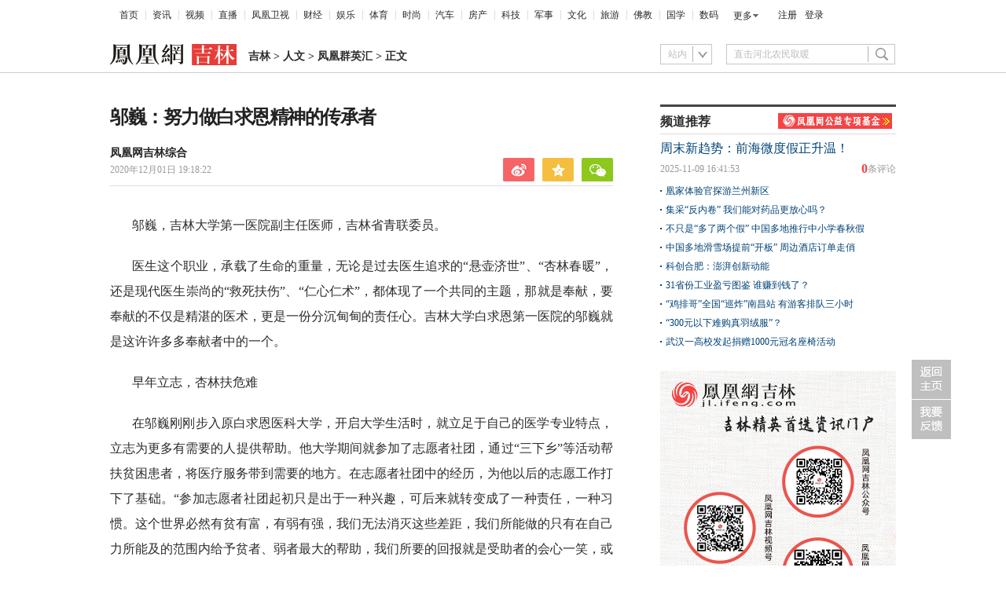

--- FILE ---
content_type: text/html; charset=utf-8
request_url: https://jl.ifeng.com/c/81qnQIecCCh
body_size: 11094
content:
<!doctype html><html xmlns:wb="http://open.weibo.com/wb"><head><meta http-equiv="Cache-Control" content="no-transform"/><meta charset="utf-8"><meta http-equiv="X-UA-Compatible" content="IE=Edge"><meta content="always" name="referrer"><title>邬巍：努力做白求恩精神的传承者凤凰网吉林_凤凰网</title><meta name="keywords" content="志愿者 邬巍 白求恩 志愿 患者 吉林大学 第一医院 社团 老人 医院"><meta name="description" content="邬巍：努力做白求恩精神的传承者"><meta name="og: webtype" content="news"><meta property="og:url" content="https://jl.ifeng.com/c/81qnQIecCCh"><meta property="og:title" content="邬巍：努力做白求恩精神的传承者"><meta property="og:description" content="邬巍：努力做白求恩精神的传承者"><meta name="og:time " content="2020-12-01 19:18:22"><meta name="og:category " content="凤凰网吉林"><meta property="og:image" content=""><meta name="og:img_slide" content=""><meta name="og:img_video" content=""><meta http-equiv="Cache-Control" content="no-transform"><meta http-equiv="X-UA-Compatible" content="IE=Edge"><meta content="always" name="referrer"><link href="//y0.ifengimg.com/index/favicon.ico" mce_href="//y0.ifengimg.com/index/favicon.ico" rel="icon" type="image/x-icon"><link href="//y0.ifengimg.com/index/favicon.ico" mce_href="//y0.ifengimg.com/index/favicon.ico" rel="shortcut icon" type="image/x-icon"><link href="//x0.ifengimg.com/fe/custom/ifeng.f52bd6.png" rel="apple-touch-icon"><script>var bj_config = {
            cache_error_list: [],
            didMountEndTime: -1,
            firstScreenEndtime: -1,
            config : {
                namespace: 'content',
                appname:  'articlePc',
                level: 4,
                bid: "94e3dca93a1b41748570c38f3d964359",
                router: "/pc/areaArticle/:id",
                perf_filter_list:  ["/inice","/fa.min.js"],
                perf_timeout: 0,
                pref_count: 1
            }
        };
        var BJ_REPORT = {
                report: function(msg, isReportNow, type) {
                    bj_config.cache_error_list.push(["report", arguments]);
                },
                push: function(err) {
                    bj_config.cache_error_list.push(["push", arguments]);
                },
                firstScreen: function(err) {
                    bj_config.didMountEndTime = (new Date()-0);
                    setTimeout(function(){
                        bj_config.firstScreenEndtime = (new Date()-0);
                    })
                }
            };
            window.onerror = function() {
                bj_config.cache_error_list.push(["handleError", arguments]);
            };
    
         (function(global){var _onthrow=function(errObj){if(global.BJ_REPORT&&global.BJ_REPORT&&global.BJ_REPORT.push){global.BJ_REPORT.push(errObj)}};var tryJs={};global.tryJs=function(throwCb){throwCb&&(_onthrow=throwCb);return tryJs};var timeoutkey;var cat=function(foo,args){return function(){try{return foo.apply(this,args||arguments)}catch(error){try{error.message=error.message+foo.toString()}catch(err){}_onthrow(error);if(error.stack&&console&&console.error){console.error("[BJ-REPORT]",error.stack)}if(!timeoutkey){var orgOnerror=global.onerror;global.onerror=function(){};timeoutkey=setTimeout(function(){global.onerror=orgOnerror;timeoutkey=null},50)}throw error}}};var catTimeout=function(foo){return function(cb,timeout){if(typeof cb==="string"){try{cb=new Function(cb)}catch(err){throw err}}var args=[].slice.call(arguments,2);cb=cat(cb,args.length&&args);return foo(cb,timeout)}};tryJs.spySystem=function(){global.setTimeout=catTimeout(global.setTimeout);global.setInterval=catTimeout(global.setInterval);return tryJs};tryJs.spyAll=function(){tryJs.spySystem();return tryJs}})(window);if(window&&window.tryJs){window.tryJs().spyAll()};</script><script src="https://x2.ifengimg.com/fe/shank/channel/errorupload-bdf4352595a.min.js" crossorigin="anonymous" async></script><script>var allData = {"noffhFlag":["215401-","5-95384-","1-35220-","31-","275799-"],"nav":{"moreLink":"//www.ifeng.com/","nav":[{"title":"首页","url":"//www.ifeng.com/"},{"title":"资讯","url":"//news.ifeng.com/"},{"title":"视频","url":"//v.ifeng.com/"},{"title":"直播","url":"https://flive.ifeng.com/ "},{"title":"凤凰卫视","url":"https://www.phoenixtv.com/"},{"title":"财经","url":"//finance.ifeng.com/"},{"title":"娱乐","url":"//ent.ifeng.com/"},{"title":"体育","url":"//sports.ifeng.com/"},{"title":"时尚","url":"//fashion.ifeng.com/"},{"title":"汽车","url":"//auto.ifeng.com/"},{"title":"房产","url":"//house.ifeng.com/"},{"title":"科技","url":"//tech.ifeng.com/"},{"title":"军事","url":"//mil.ifeng.com"},{"title":"文化","url":"//culture.ifeng.com/"},{"title":"旅游","url":"//travel.ifeng.com/"},{"title":"佛教","url":"//fo.ifeng.com/"},{"title":"国学","url":"//guoxue.ifeng.com/"},{"title":"数码","url":"//tech.ifeng.com/digi/"},{"title":"健康","url":"//health.ifeng.com/"},{"title":"公益","url":"//gongyi.ifeng.com/"},{"title":"教育","url":"https://edu.ifeng.com/"},{"title":"酒业","url":"//jiu.ifeng.com/"},{"title":"美食","url":"//foodnwine.ifeng.com/"}],"limit":18},"search":[{"name":"站内","type":"sofeng","keyword":"直击河北农民取暖"}],"footer":{"nav":[{"title":"凤凰新媒体介绍","url":"//www.ifeng.com/corp/about/intro/"},{"title":"投资者关系 Investor Relations","url":"//ir.ifeng.com/"},{"title":"广告服务","url":"//biz.ifeng.com/"},{"title":"诚征英才","url":"//career.ifeng.com/"},{"title":"保护隐私权","url":"//www.ifeng.com/corp/privacy/"},{"title":"免责条款","url":"//www.ifeng.com/corp/exemption/"},{"title":"意见反馈","url":"https://help.ifeng.com/"},{"title":"凤凰卫视","url":"https://www.phoenixtv.com"},{"title":"京ICP证030609号","url":"https://beian.miit.gov.cn/"}],"content":{"text0":"凤凰新媒体","text1":"版权所有","text2":"Copyright © 2024 Phoenix New Media Limited All Rights Reserved."}},"asideAd5":"\u003cdiv id=\"padhide_1720\">\n\u003cstyle type=\"text/css\">\n#padhide_1720{\n  border: 1px #ececec solid;padding:10px;font-size: 14px;line-height: 32px;\n}\n\u003c/style>\n\u003cul class=\"ul_list01\">\n  \u003cli>\u003ca href=\"https://jl.ifeng.com/c/8owgfV3OEu6\" target=\"_blank\">吉林雪假：百万吉林青少年“玩”出成长新路径\u003c/a>\u003c/li>\n  \u003cli>\u003ca href=\"https://jl.ifeng.com/c/8ooVJhU05rM\" target=\"_blank\">吉林首个雪假见闻：雪道上“长满”了孩子！\u003c/a>\u003c/li>\n  \u003cli>\u003ca href=\"https://jl.ifeng.com/c/8onvyRIty7X\" target=\"_blank\">“鸠摩智”李国麟深圳“种草”，北国春城大湾区“圈粉”\u003c/a>\u003c/li>\n  \u003cli>\u003ca href=\"https://jl.ifeng.com/c/8omQbmnqwBS\" target=\"_blank\">建设“人民城市”，吉林重点就抓这几件实事\u003c/a>\u003c/li>\n  \u003cli>\u003ca href=\"https://jl.ifeng.com/c/8ol4a0QI0cU\" target=\"_blank\">吉林细说民生成绩单，以“五色”答卷回应未来五年期待\u003c/a>\u003c/li>\n\u003c/ul>\n\u003c/div>","contentBottomAd":"","asideAd4":"\u003cdiv class=\"jinrituijian\" style=\"margin-top:15px;\">\n\u003cstyle type=\"text/css\">\n#jinri{}\n#jinri li{width:140px;height:auto;float:left;padding:10px 10px 0 0;}\n#jinri li img{width:140px;height:75px;}\n#jinri li span{text-align:center;display: block;line-height: 24px;font-size: 14px;}\n\n\u003c/style>\n \u003ch3 style=\"padding:4px 0 4px 0; font-size:14px; line-height:24px;border-bottom:1px solid #ddd;\">凤凰网吉林今日推荐\u003c/h3>\n  \u003cul id=\"jinri\">\n    \u003cli>\n      \u003ca href=\"https://jl.ifeng.com/c/8iM05O0Aoff\" target=\"_blank\">\n        \u003cimg src=\"https://x0.ifengimg.com/ucms/2025_15/54E15C6DE539F12ACA25138DD17190F5972C72FA_size194_w425_h211.png\" />\n        \u003cspan>机场假期运客13.7万\u003c/span>\n      \u003c/a>\n    \u003c/li>\n    \u003cli>\n      \u003ca href=\"https://jl.ifeng.com/c/8iMQZWSiVO0\" target=\"_blank\">\n        \u003cimg src=\"https://x0.ifengimg.com/ucms/2025_15/EFFF98A893B069EE94D3F89FD138EA9AE892C8F4_size258_w437_h288.png\" />\n        \u003cspan> 长春文庙传承非遗技艺\u003c/span>\n      \u003c/a>\n    \u003c/li>\n    \u003cli>\n      \u003ca href=\"https://jl.ifeng.com/c/8iLDTCss6Pi\" target=\"_blank\">\n        \u003cimg src=\"https://x0.ifengimg.com/ucms/2025_15/5C47766CDF6E1BFC3A886974ED43FE5CD778A284_size239_w547_h355.png\" />\n        \u003cspan>在吉林看红色演艺\u003c/span>\n      \u003c/a>\n    \u003c/li>\n    \u003cli>\n      \u003ca href=\"https://jl.ifeng.com/c/8iJaPSBbNUW\" target=\"_blank\">\n        \u003cimg src=\"https://x0.ifengimg.com/ucms/2025_15/3BD3F75238B53700AAAEAB9466A6B39944D06B55_size285_w517_h270.png\" />\n        \u003cspan>吉林建设热潮持续高涨\u003c/span>\n      \u003c/a>\n    \u003c/li>\n  \u003c/ul>\n\n\n\n\n\n\u003c/div>","picNews":[{"img":"//d.ifengimg.com/w165_h100_q90/x0.ifengimg.com/ucms/2025_32/59C2A75FD57B3380CBDA02EEEF7ED9F09317FB3F_size174_w800_h533.jpg","url":"//sd.ifeng.com/c/8lZ4rlQSXPo","title":"山东海阳核电3号机组核岛大型模块吊装完成"},{"img":"//d.ifengimg.com/w165_h100_q90/x0.ifengimg.com/ucms/2025_32/F3B438EB197765400FDEB9DA3B2F2B0620E79390_size109_w1080_h720.jpg","url":"//hb.ifeng.com/c/8lVjNebwl0N","title":"中国车企扎堆海外建厂"},{"img":"//d.ifengimg.com/w165_h100_q90/x0.ifengimg.com/ucms/2025_31/D2170465D0944F0C28E135CAF6089B95A8397F39_size24_w345_h228.jpg","url":"//gs.ifeng.com/c/8lPs095V3sa","title":"居延遗址新发现青铜时代遗存"},{"img":"//d.ifengimg.com/w165_h100_q90/x0.ifengimg.com/ucms/2025_31/0ADB78FAB226392183A945505B47E7EC19F67BC4_size94_w700_h467.jpg","url":"//hn.ifeng.com/c/8lKes99mTOO","title":"河南开封：大宋“百戏”引游人"}],"asideAd3":"","hardAd":"","recommend":[{"base62Id":"8o7WtLBblbh","url":"//v.ifeng.com/c/8o7WtLBblbh","title":"周末新趋势：前海微度假正升温！","commentUrl":"ucms_8o7WtLBblbh","newsTime":"2025-11-09 16:41:53"},{"base62Id":"8nyr1y02ZN4","url":"//gs.ifeng.com/c/8nyr1y02ZN4","title":"凰家体验官探游兰州新区","commentUrl":"ucms_8nyr1y02ZN4","newsTime":"2025-11-03 15:48:20"},{"base62Id":"8o2HoffagSd","url":"//hb.ifeng.com/c/8o2HoffagSd","title":"集采“反内卷” 我们能对药品更放心吗？","commentUrl":"ucms_8o2HoffagSd","newsTime":"2025-11-06 08:00:26"},{"base62Id":"8o0cqdCmDH7","url":"//sd.ifeng.com/c/8o0cqdCmDH7","title":"不只是“多了两个假” 中国多地推行中小学春秋假","commentUrl":"ucms_8o0cqdCmDH7","newsTime":"2025-11-05 07:10:19"},{"base62Id":"8o0jjiQz3Es","url":"//hb.ifeng.com/c/8o0jjiQz3Es","title":"中国多地滑雪场提前“开板” 周边酒店订单走俏","commentUrl":"ucms_8o0jjiQz3Es","newsTime":"2025-11-05 08:21:31"},{"base62Id":"8nrv6BdaJjJ","url":"//gov.ifeng.com/c/8nrv6BdaJjJ","title":"科创合肥：澎湃创新动能","commentUrl":"ucms_8nrv6BdaJjJ","newsTime":"2025-10-30 10:22:34"},{"base62Id":"8nz2tmb97Db","url":"//hb.ifeng.com/c/8nz2tmb97Db","title":"31省份工业盈亏图鉴 谁赚到钱了？","commentUrl":"ucms_8nz2tmb97Db","newsTime":"2025-11-04 08:03:58"},{"base62Id":"8nvI2nKRpTo","url":"//hb.ifeng.com/c/8nvI2nKRpTo","title":"“鸡排哥”全国“巡炸”南昌站 有游客排队三小时","commentUrl":"ucms_8nvI2nKRpTo","newsTime":"2025-11-02 08:15:10"},{"base62Id":"8nqjQ2R84oT","url":"//sn.ifeng.com/c/8nqjQ2R84oT","title":"“300元以下难购真羽绒服”？","commentUrl":"ucms_8nqjQ2R84oT","newsTime":"2025-10-30 07:54:02"},{"base62Id":"8np6teL3kT5","url":"//hb.ifeng.com/c/8np6teL3kT5","title":"武汉一高校发起捐赠1000元冠名座椅活动","commentUrl":"ucms_8np6teL3kT5","newsTime":"2025-10-29 08:21:48"}],"video":[],"asideAd2":"\u003cdiv class=\"pic300\" style=\"background:url(https://x0.ifengimg.com/ucms/2024_21/2C401FCD6D7FEEC0CD92092FE4068DE74E2156B3_size200_w300_h445.jpg) center top no-repeat;width:300px;height:455px;overflow:hidden;display:block;\">\n\n\u003c!-- 吉林新闻 吉林资讯 吉林经济 -->\n\n\u003c/div>","asideAd1":"","topAd":"\u003cdiv style=\"height:0;display:block;\">\r\n\u003cstyle>\r\n    .index_top_box_dTo2h,.index_chip_box_O3py1{height:0;}\r\n.chip_box-1QwrRFGM{height:auto;}\r\n\u003c/style>\r\n\u003c/div>","floatAd":[],"newsList":[],"logoAd":"","infoAd":[],"chipObj":{"asideAd5":"160637","contentBottomAd":"160631","asideAd4":"160636","picNews":"195259","asideAd3":"160635","searchPath":"200-216-","hardAd":"160632","recommend":"195258","video":"195207","asideAd2":"160634","asideAd1":"160633","topAd":"160629","floatAd":"160641","newsList":"195206","logoAd":"160630","infoAd":"195203"},"hostname":"jl.ifeng.com","docData":{"type":"article","noffhFlag":false,"fhhAccountDetail":{"cateid":"凤凰网吉林综合","type":"source","catename":"凤凰网吉林综合","description":"","cateSource":"","backgroud":"http://p1.ifengimg.com/ifengimcp/pic/20160919/d236177a15798b010c4c_size104_w720_h186.png","api":"http://api.iclient.ifeng.com/api_wemedia_list?type=source&keyword=%E5%87%A4%E5%87%B0%E7%BD%91%E5%90%89%E6%9E%97%E7%BB%BC%E5%90%88","originalName":"","redirectTab":"article","newsTime":"2020-12-01 19:18:22","authorUrl":""},"logo":{"logo":"//x0.ifengimg.com/ucms/2020_38/CCB6AF50BA50EC08D0AB9CD3CFFFFB173A668854_w322_h54.png","title":"吉林"},"domain":"jl.ifeng.com","base62Id":"81qnQIecCCh","breadCrumbdata":[{"url":"/shanklist/200-/","title":"地方站"},{"url":"http://jl.ifeng.com/","title":"吉林"},{"url":"//jl.ifeng.com/shanklist/200-216-216248-/","title":"人文"},{"url":"//jl.ifeng.com/shanklist/200-216-216248-217371-/","title":"凤凰群英汇"}],"searchPath":"200-216-216248-217371-,200-216-216258-216265-,200-216-216258-,200-216-216251-","title":"邬巍：努力做白求恩精神的传承者","newsTime":"2020-12-01 19:18:22","wemediaEAccountId":"","source":"凤凰网吉林综合","sourceUrl":"","author":"","summary":"邬巍：努力做白求恩精神的传承者","imagesInContent":[],"bdImg":"//x0.ifengimg.com/ucms/2019_38/AC5B8A2AE18AB61C7067AFFDBBCD12D16295DDA2_w121_h75.jpg","pcUrl":"https://jl.ifeng.com/c/81qnQIecCCh","url":"//jl.ifeng.com/c/81qnQIecCCh","commentUrl":"ucms_81qnQIecCCh","skey":"09ec08","voteId":"ucms_81qnQIecCCh","isOriginal":"0","contentData":{"contentList":[{"data":"\u003cp>邬巍，吉林大学第一医院副主任医师，吉林省青联委员。\u003c/p>\u003cp>医生这个职业，承载了生命的重量，无论是过去医生追求的“悬壶济世”、“杏林春暖”，还是现代医生崇尚的“救死扶伤”、“仁心仁术”，都体现了一个共同的主题，那就是奉献，要奉献的不仅是精湛的医术，更是一份分沉甸甸的责任心。吉林大学白求恩第一医院的邬巍就是这许许多多奉献者中的一个。\u003c/p>\u003cp>早年立志，杏林扶危难\u003c/p>\u003cp>在邬巍刚刚步入原白求恩医科大学，开启大学生活时，就立足于自己的医学专业特点，立志为更多有需要的人提供帮助。他大学期间就参加了志愿者社团，通过“三下乡”等活动帮扶贫困患者，将医疗服务带到需要的地方。在志愿者社团中的经历，为他以后的志愿工作打下了基础。“参加志愿者社团起初只是出于一种兴趣，可后来就转变成了一种责任，一种习惯。这个世界必然有贫有富，有弱有强，我们无法消灭这些差距，我们所能做的只有在自己力所能及的范围内给予贫者、弱者最大的帮助，我们所要的回报就是受助者的会心一笑，或者就是帮助别人之后心里的那种暖暖的感觉，这就是我作志愿者的出发点。”邬巍这样说。\u003c/p>\u003cp>救死扶伤，出没风波里\u003c/p>\u003cp>从2003年的“非典”肆虐，到2008年的汶川地震，邬巍从未停下他志愿者的脚步，他始终把“救死扶伤”作为自己的本分，在人祸天灾面前从未畏惧，一直尽自己最大的力量为国家、为社会出一份力。2008年，在吉林大学校团委的组织下，作为吉林省青年志愿者医疗服务队队长，带领8名志愿者奔赴抗震救灾的第一线，参加了汶川大地震救援工作。灾区地形复杂，震后更是危险重重，很多患者被困在家里无法出行就医，邬巍便与同伴到患者家里送医送药。\u003c/p>\u003cp>看到一位七十多岁的老人家徒四壁，无依无靠，邬巍等志愿者在送医送药之余还向那位老人捐钱捐物，使老人在灾难中感受到了亲人般的温暖。然而邬巍的志愿之行并不尽于此，他看到当地的医院医疗条件差，医务人员专业水平低，便想到要帮助当地医院提高专业水平，经吉林大学白求恩第一医院领导同意后，他们与当地医院建立联系，免费为其提供培训，负责为其提供进修机会，与他们结下了深厚的友谊，做到“抗灾帮一把，重建扶一程”。\u003c/p>\u003cp>河清海晏，润物细无声\u003c/p>\u003cp>灾难过去，邬巍又恢复到一个普通医生的身份，但是志愿工作一直在进行，在日常的生活中，他积极参加社会公益组织，参加团省委、团市委以及校团委举办的志愿者活动，走进社区、走进工地、走进校园、走进四平光明巷，寻医问诊，为贫者、弱者带去健康，带去希望。在此期间，他坚持参加帮扶服刑期人员子女活动。\u003c/p>\u003cp>有一位患有先天性耳道缺如的小患者田田（化名），父亲正在服刑，只与年迈的爷爷奶奶生活在一起，日子十分艰难，邬巍经常去探望他们，带去生活必需品，并已经带他到医院进行检查，因其年龄太小，现在不适合手术，待条件成熟时会为其量身设计手术方案，让他接受最佳的治疗。邬巍说：“志愿工作不能分时间和地点，我们的目的不是作秀，也不是获得别人的感谢和世人的称赞，所以我们不会一窝蜂地在重阳节去养老院给老人洗脚，也不会在学雷锋日全都去大街上捡纸片，我们要做的是无处不志愿，与人方便，与世和善，将志愿工作化为一种习惯，一种本能。”\u003c/p>\u003cp>涓滴入海，力众泰山移\u003c/p>\u003cp>邬巍深知，个人的力量是有限的，只有将个人汇入集体，才能焕发出更大的能量，为社会做出更大的贡献，所以他积极投身吉大白求恩第一医院的志愿者工作，服务社会、救死扶伤。平时，吉林大学白求恩第一医院的志愿者身着红马甲、蓝马甲，在院内分流导诊，服务患者，而面对突发事件时，则会挺身而出，奔赴一线，积极配合医院的突发医疗事件工作。“3•29”白山市瓦斯爆炸事件、“6•3”德惠市大火和“10•2”凯旋路严重交通事故等，都有他们的身影。在医院的对口支援工作中，邬巍与其他志愿者们深入基层，为患者提供义诊服务。同时，白求恩第一医院还积极帮扶对口支援医院，向其派出医师，让城市与乡村守望相助，让志愿工作的正能量传递到社会的各个角落，除此之外，白求恩志愿者也与台湾慈济会交流，做到让志愿者活动开展的眼界更宽、视野更广。\u003c/p>\u003cp>“我觉得，做志愿者最不能容许私心杂念，如果是利字当头，或者有任何沽名钓誉的想法，就完全违背了作一名志愿者根本的出发点，也就不配作一名志愿者。”简单、纯粹的话语，真诚、实在的行动，就是对白求恩精神的最好诠释，就是对白求恩精神的最好传承！\u003c/p>","type":"text"}],"currentPage":0,"pageSize":1},"editorName":"席海波","faceUrl":"","vestAccountDetail":{},"subscribe":{"cateid":"凤凰网吉林综合","type":"source","catename":"凤凰网吉林综合","description":"","cateSource":"","backgroud":"http://p1.ifengimg.com/ifengimcp/pic/20160919/d236177a15798b010c4c_size104_w720_h186.png","api":"http://api.iclient.ifeng.com/api_wemedia_list?type=source&keyword=%E5%87%A4%E5%87%B0%E7%BD%91%E5%90%89%E6%9E%97%E7%BB%BC%E5%90%88","originalName":"","redirectTab":"article","newsTime":"2020-12-01 19:18:22","authorUrl":""}},"keywords":"志愿者,邬巍,白求恩,志愿,患者,吉林大学,第一医院,社团,老人,医院","hasCopyRight":false,"sourceReason":"","isHubeiLocal":false,"interact":{"isCloseShare":false,"isCloseLike":false,"isOpenCandle":false,"isOpenpray":false},"__nd__":"ne883dbn.ifeng.com","__cd__":"c01049em.ifeng.com"};
        var adKeys = [];
        var __apiReport = (Math.random() > 0.99);
        var __apiReportMaxCount = 50;
    
        for (var i = 0,len = adKeys.length; i<len; i++) {
            try {
                var key = adKeys[i];
                if(key =='adHead' || key == 'adBody'){
                    continue;
                }
                allData[key] = new Function('return ' + allData[key])();
            } catch(e) {
                console.error(key, e);
                allData[key] = {};
                e.message = key + ' ' +e.message;
                if (window && window.BJ_REPORT) window.BJ_REPORT.report(e, false, 'ad');
            }
    
        }</script><link href="https://x2.ifengimg.com/fe/content/articlePc/pc_areaArticle.c21358506c.css" rel="stylesheet"></head><body><div id="root"><div data-reactroot=""><img class="index_bd_6sYIy" src="//x0.ifengimg.com/ucms/2019_38/AC5B8A2AE18AB61C7067AFFDBBCD12D16295DDA2_w121_h75.jpg" width="121" height="75" alt="邬巍：努力做白求恩精神的传承者"/><div><div class="index_header_rO3zN"><ul class="index_list_menu_PFLLf"><li><a href="//www.ifeng.com/">首页</a></li><li><a href="//news.ifeng.com/">资讯</a></li><li><a href="//v.ifeng.com/">视频</a></li><li><a href="https://flive.ifeng.com/ ">直播</a></li><li><a href="https://www.phoenixtv.com/">凤凰卫视</a></li><li><a href="//finance.ifeng.com/">财经</a></li><li><a href="//ent.ifeng.com/">娱乐</a></li><li><a href="//sports.ifeng.com/">体育</a></li><li><a href="//fashion.ifeng.com/">时尚</a></li><li><a href="//auto.ifeng.com/">汽车</a></li><li><a href="//house.ifeng.com/">房产</a></li><li><a href="//tech.ifeng.com/">科技</a></li><li><a href="//mil.ifeng.com">军事</a></li><li><a href="//culture.ifeng.com/">文化</a></li><li><a href="//travel.ifeng.com/">旅游</a></li><li><a href="//fo.ifeng.com/">佛教</a></li><li><a href="//guoxue.ifeng.com/">国学</a></li><li><a href="//tech.ifeng.com/digi/">数码</a></li></ul><div class="index_morehNew_utrnU"><div><a href="javascript:l">更多</a><ul class="index_more_fkTmx"><li><a href="//health.ifeng.com/" target="_blank">健康</a></li><li><a href="//gongyi.ifeng.com/" target="_blank">公益</a></li><li><a href="https://edu.ifeng.com/" target="_blank">教育</a></li><li><a href="//jiu.ifeng.com/" target="_blank">酒业</a></li><li><a href="//foodnwine.ifeng.com/" target="_blank">美食</a></li></ul></div></div><div class="index_user_yepEf"><span></span></div></div><div class="index_top_box_dTo2h"><span></span></div><div class="index_search_bar_d8Y1F"><div class="index_logo_IObm7"><a href="//jl.ifeng.com" target="_blank"><img src="//x0.ifengimg.com/ucms/2020_38/CCB6AF50BA50EC08D0AB9CD3CFFFFB173A668854_w322_h54.png" alt="吉林"/></a><div class="index_breadcrumbs_-KpUl"><span><a href="http://jl.ifeng.com/">吉林</a> &gt; </span><span><a href="//jl.ifeng.com/shanklist/200-216-216248-/">人文</a> &gt; </span><span><a href="//jl.ifeng.com/shanklist/200-216-216248-217371-/">凤凰群英汇</a> &gt; </span><span>正文</span></div><span></span></div><span></span></div></div><div class="index_space40_y6aQK"></div><div class="index_content_guiHV"><div class="index_leftContent_YFXzr"><div class="index_artical_rrAGC"><div><h1 class="index_topic_-F5cH">邬巍：努力做白求恩精神的传承者</h1><div class="index_info_IAdc3 clearfix"><div class="index_infoboxLink_K3GRH"><div class="index_textTitle_ccbCd"><div class="index_sourceTitle_fI5BE"><div class="index_sourceTitleText_Adtpu"><a href="javascript:;">凤凰网吉林综合</a></div></div><div class="index_timeBref_PmhQU"><a href="javascript:;">2020年12月01日 19:18:22<!-- --> </a></div></div></div><div class="index_share_box_8UKch"><div class="index_share_box_6dRxQ"><div class="index_share_bar_mgmGI"><a class="index_sina_CXYjB" data-item="sina"></a><a class="index_qqzone_Gxvri" data-item="qqzone"></a><a class="index_wechat_z-g8Z" data-item="wechat"></a></div></div></div></div><div class="index_devide_zYjMy"></div></div><div class="index_main_content_hKdoF"><div><div class="index_articleBox_6mBbT" style="height:auto"><div class="index_text_D0U1y"><p>邬巍，吉林大学第一医院副主任医师，吉林省青联委员。</p><p>医生这个职业，承载了生命的重量，无论是过去医生追求的“悬壶济世”、“杏林春暖”，还是现代医生崇尚的“救死扶伤”、“仁心仁术”，都体现了一个共同的主题，那就是奉献，要奉献的不仅是精湛的医术，更是一份分沉甸甸的责任心。吉林大学白求恩第一医院的邬巍就是这许许多多奉献者中的一个。</p><p>早年立志，杏林扶危难</p><p>在邬巍刚刚步入原白求恩医科大学，开启大学生活时，就立足于自己的医学专业特点，立志为更多有需要的人提供帮助。他大学期间就参加了志愿者社团，通过“三下乡”等活动帮扶贫困患者，将医疗服务带到需要的地方。在志愿者社团中的经历，为他以后的志愿工作打下了基础。“参加志愿者社团起初只是出于一种兴趣，可后来就转变成了一种责任，一种习惯。这个世界必然有贫有富，有弱有强，我们无法消灭这些差距，我们所能做的只有在自己力所能及的范围内给予贫者、弱者最大的帮助，我们所要的回报就是受助者的会心一笑，或者就是帮助别人之后心里的那种暖暖的感觉，这就是我作志愿者的出发点。”邬巍这样说。</p><p>救死扶伤，出没风波里</p><p>从2003年的“非典”肆虐，到2008年的汶川地震，邬巍从未停下他志愿者的脚步，他始终把“救死扶伤”作为自己的本分，在人祸天灾面前从未畏惧，一直尽自己最大的力量为国家、为社会出一份力。2008年，在吉林大学校团委的组织下，作为吉林省青年志愿者医疗服务队队长，带领8名志愿者奔赴抗震救灾的第一线，参加了汶川大地震救援工作。灾区地形复杂，震后更是危险重重，很多患者被困在家里无法出行就医，邬巍便与同伴到患者家里送医送药。</p><p>看到一位七十多岁的老人家徒四壁，无依无靠，邬巍等志愿者在送医送药之余还向那位老人捐钱捐物，使老人在灾难中感受到了亲人般的温暖。然而邬巍的志愿之行并不尽于此，他看到当地的医院医疗条件差，医务人员专业水平低，便想到要帮助当地医院提高专业水平，经吉林大学白求恩第一医院领导同意后，他们与当地医院建立联系，免费为其提供培训，负责为其提供进修机会，与他们结下了深厚的友谊，做到“抗灾帮一把，重建扶一程”。</p><p>河清海晏，润物细无声</p><p>灾难过去，邬巍又恢复到一个普通医生的身份，但是志愿工作一直在进行，在日常的生活中，他积极参加社会公益组织，参加团省委、团市委以及校团委举办的志愿者活动，走进社区、走进工地、走进校园、走进四平光明巷，寻医问诊，为贫者、弱者带去健康，带去希望。在此期间，他坚持参加帮扶服刑期人员子女活动。</p><p>有一位患有先天性耳道缺如的小患者田田（化名），父亲正在服刑，只与年迈的爷爷奶奶生活在一起，日子十分艰难，邬巍经常去探望他们，带去生活必需品，并已经带他到医院进行检查，因其年龄太小，现在不适合手术，待条件成熟时会为其量身设计手术方案，让他接受最佳的治疗。邬巍说：“志愿工作不能分时间和地点，我们的目的不是作秀，也不是获得别人的感谢和世人的称赞，所以我们不会一窝蜂地在重阳节去养老院给老人洗脚，也不会在学雷锋日全都去大街上捡纸片，我们要做的是无处不志愿，与人方便，与世和善，将志愿工作化为一种习惯，一种本能。”</p><p>涓滴入海，力众泰山移</p><p>邬巍深知，个人的力量是有限的，只有将个人汇入集体，才能焕发出更大的能量，为社会做出更大的贡献，所以他积极投身吉大白求恩第一医院的志愿者工作，服务社会、救死扶伤。平时，吉林大学白求恩第一医院的志愿者身着红马甲、蓝马甲，在院内分流导诊，服务患者，而面对突发事件时，则会挺身而出，奔赴一线，积极配合医院的突发医疗事件工作。“3•29”白山市瓦斯爆炸事件、“6•3”德惠市大火和“10•2”凯旋路严重交通事故等，都有他们的身影。在医院的对口支援工作中，邬巍与其他志愿者们深入基层，为患者提供义诊服务。同时，白求恩第一医院还积极帮扶对口支援医院，向其派出医师，让城市与乡村守望相助，让志愿工作的正能量传递到社会的各个角落，除此之外，白求恩志愿者也与台湾慈济会交流，做到让志愿者活动开展的眼界更宽、视野更广。</p><p>“我觉得，做志愿者最不能容许私心杂念，如果是利字当头，或者有任何沽名钓誉的想法，就完全违背了作一名志愿者根本的出发点，也就不配作一名志愿者。”简单、纯粹的话语，真诚、实在的行动，就是对白求恩精神的最好诠释，就是对白求恩精神的最好传承！</p></div><span></span><div class="index_end_1O-ki"></div></div></div></div><span></span></div><div></div><span></span></div><div class="index_rightContent_ZZ2j8"><span></span><div class="index_box_irQLL"><div class="index_title_Md7T9"><h4>频道推荐</h4><span><a href="https://gongyi.ifeng.com/c/8ZvfJBPR3lE" target="_blank"><img src="https://x0.ifengimg.com/ucms/2024_34/01D688393E4EE4CB1C883AD0570F768981FDACC7_size7_w145_h20.jpg" width="145" height="20" alt="凤凰网公益基金救助直达"/></a></span></div><div class="index_list_ZK7kj"><h2><a href="//v.ifeng.com/c/8o7WtLBblbh" target="_blank" title="周末新趋势：前海微度假正升温！">周末新趋势：前海微度假正升温！</a></h2><h4><span><a href="//gentie.ifeng.com/c/comment/8o7WtLBblbh" target="_blank"><em>0</em><span>条评论</span></a></span>2025-11-09 16:41:53</h4><ul><li class="clearfix"><a href="//gs.ifeng.com/c/8nyr1y02ZN4" target="_blank" title="凰家体验官探游兰州新区"><p>凰家体验官探游兰州新区</p></a></li><li class="clearfix"><a href="//hb.ifeng.com/c/8o2HoffagSd" target="_blank" title="集采“反内卷” 我们能对药品更放心吗？"><p>集采“反内卷” 我们能对药品更放心吗？</p></a></li><li class="clearfix"><a href="//sd.ifeng.com/c/8o0cqdCmDH7" target="_blank" title="不只是“多了两个假” 中国多地推行中小学春秋假"><p>不只是“多了两个假” 中国多地推行中小学春秋假</p></a></li><li class="clearfix"><a href="//hb.ifeng.com/c/8o0jjiQz3Es" target="_blank" title="中国多地滑雪场提前“开板” 周边酒店订单走俏"><p>中国多地滑雪场提前“开板” 周边酒店订单走俏</p></a></li><li class="clearfix"><a href="//gov.ifeng.com/c/8nrv6BdaJjJ" target="_blank" title="科创合肥：澎湃创新动能"><p>科创合肥：澎湃创新动能</p></a></li><li class="clearfix"><a href="//hb.ifeng.com/c/8nz2tmb97Db" target="_blank" title="31省份工业盈亏图鉴 谁赚到钱了？"><p>31省份工业盈亏图鉴 谁赚到钱了？</p></a></li><li class="clearfix"><a href="//hb.ifeng.com/c/8nvI2nKRpTo" target="_blank" title="“鸡排哥”全国“巡炸”南昌站 有游客排队三小时"><p>“鸡排哥”全国“巡炸”南昌站 有游客排队三小时</p></a></li><li class="clearfix"><a href="//sn.ifeng.com/c/8nqjQ2R84oT" target="_blank" title="“300元以下难购真羽绒服”？"><p>“300元以下难购真羽绒服”？</p></a></li><li class="clearfix"><a href="//hb.ifeng.com/c/8np6teL3kT5" target="_blank" title="武汉一高校发起捐赠1000元冠名座椅活动"><p>武汉一高校发起捐赠1000元冠名座椅活动</p></a></li></ul></div></div><span></span><span></span><div class="index_box_VicnU"><div class="index_title_bGLhO"><h4>图片新闻</h4></div><ul><li class="clearfix"><a href="//sd.ifeng.com/c/8lZ4rlQSXPo" target="_blank" title="山东海阳核电3号机组核岛大型模块吊装完成"><img src="//d.ifengimg.com/w165_h100_q90/x0.ifengimg.com/ucms/2025_32/59C2A75FD57B3380CBDA02EEEF7ED9F09317FB3F_size174_w800_h533.jpg" alt="山东海阳核电3号机组核岛大型模块吊装完成" width="165" height="100"/><p>山东海阳核电3号机组核岛大型模块吊装完成</p><div class="index_play_btn_gCgIS"></div></a></li><li class="clearfix"><a href="//hb.ifeng.com/c/8lVjNebwl0N" target="_blank" title="中国车企扎堆海外建厂"><img src="//d.ifengimg.com/w165_h100_q90/x0.ifengimg.com/ucms/2025_32/F3B438EB197765400FDEB9DA3B2F2B0620E79390_size109_w1080_h720.jpg" alt="中国车企扎堆海外建厂" width="165" height="100"/><p>中国车企扎堆海外建厂</p><div class="index_play_btn_gCgIS"></div></a></li><li class="clearfix"><a href="//gs.ifeng.com/c/8lPs095V3sa" target="_blank" title="居延遗址新发现青铜时代遗存"><img src="//d.ifengimg.com/w165_h100_q90/x0.ifengimg.com/ucms/2025_31/D2170465D0944F0C28E135CAF6089B95A8397F39_size24_w345_h228.jpg" alt="居延遗址新发现青铜时代遗存" width="165" height="100"/><p>居延遗址新发现青铜时代遗存</p><div class="index_play_btn_gCgIS"></div></a></li><li class="clearfix"><a href="//hn.ifeng.com/c/8lKes99mTOO" target="_blank" title="河南开封：大宋“百戏”引游人"><img src="//d.ifengimg.com/w165_h100_q90/x0.ifengimg.com/ucms/2025_31/0ADB78FAB226392183A945505B47E7EC19F67BC4_size94_w700_h467.jpg" alt="河南开封：大宋“百戏”引游人" width="165" height="100"/><p>河南开封：大宋“百戏”引游人</p><div class="index_play_btn_gCgIS"></div></a></li></ul></div><span></span><div></div><div></div><span></span></div><div class="clear"></div></div><div class="index_space10_yti08"></div><span></span></div></div><script defer="defer" crossorigin="anonymous" src="https://x2.ifengimg.com/fe/custom/dll/core-js.3.32.2.js"></script><script defer="defer" crossorigin="anonymous" src="https://x2.ifengimg.com/fe/custom/dll/react.17.0.2.js"></script>  <script src="https://x0.ifengimg.com/fe/shank/content/2019/0418/fa.min.js" type="text/javascript"  crossorigin="anonymous" async></script>
<script src="https://x0.ifengimg.com/fe/custom/89c4a615c3d00302ec9a24e714427b46_staytime.js" type="text/javascript"  crossorigin="anonymous" async></script> <script>function getStaPara() {
            return "webtype=text";
        }

        function getChannelInfo() {
            return "http://jl.ifeng.com/200-216-216248-217371-/,,,,ucms_81qnQIecCCh";
        }</script><script defer="defer" src="https://x2.ifengimg.com/fe/content/articlePc/pc_areaArticle.585a9e2f84.js" crossorigin="anonymous"></script></body></html>

--- FILE ---
content_type: text/html; charset=utf-8
request_url: https://survey.news.ifeng.com/api/getaccumulatorweight?format=js&key=ucms_81qnQIecCChding&serviceid=2&callback=getaccumulator
body_size: 82
content:
(function(){var surveyJsonVarStr___={"code":1,"msg":"success","data":{"browse":{"ucms_81qnQIecCChding":8}}};
 getaccumulator(surveyJsonVarStr___);})();